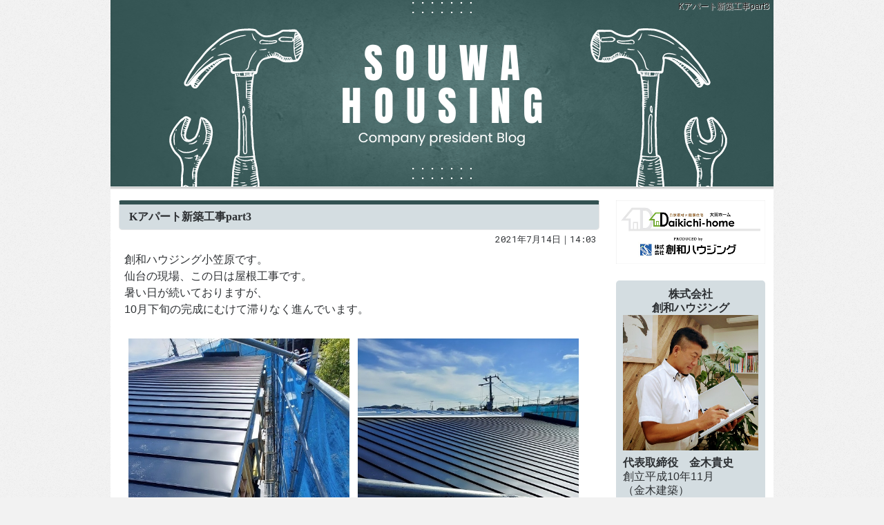

--- FILE ---
content_type: text/html
request_url: https://www.h-daikichi.com/diaryblog/2021/07/kpart3.html
body_size: 18123
content:
<!DOCTYPE html><html lang="ja" id="n"><head><meta charset="UTF-8">
<title>Kアパート新築工事part3｜創和ハウジング ブログ　神奈川県横須賀市・宮城県仙台市の注文住宅・新築戸建て・リフォームを手がける工務店</title>
<meta name="description" content="Kアパート新築工事part3&laquo;創和ハウジング ブログ　神奈川県横須賀市・宮城県仙台市の注文住宅・新築戸建て・リフォームを手がける工務店">
<meta name="keywords" content="神奈川県横須賀市・宮城県仙台市,工務店,注文住宅,新築,リフォーム">
<meta name="format-detection" content="telephone=no">
<meta name="viewport" content="width=device-width,initial-scale=1">
<link rel="stylesheet" href="https://www.h-daikichi.com/diaryblog/style.css">
<link rel="stylesheet" href="https://www.h-daikichi.com/diaryblog/print.css" media="print">
<link rel="prev" href="https://www.h-daikichi.com/diaryblog/2021/06/kpart2.html" title="Kアパート新築工事part2">
<link rel="next" href="https://www.h-daikichi.com/diaryblog/2021/07/post-14.html" title="構造見学会御礼">
<link rel="alternate" type="application/atom+xml" title="Recent Entries" href="https://www.h-daikichi.com/diaryblog/atom.xml">
<meta property="og:type" content="article">
<meta property="og:title" content="Kアパート新築工事part3｜創和ハウジング ブログ　神奈川県横須賀市・宮城県仙台市の注文住宅・新築戸建て・リフォームを手がける工務店">
<meta property="og:description" content="Kアパート新築工事part3&laquo;創和ハウジング ブログ　神奈川県横須賀市・宮城県仙台市の注文住宅・新築戸建て・リフォームを手がける工務店">
<meta property="og:url" content="https://www.h-daikichi.com/diaryblog/2021/07/kpart3.html">
<meta property="og:image" content="/cgi/mt/https://www.h-daikichi.com/diaryblog/images/main.png">
<meta property="og:locale" content="ja_JP">
<meta property="og:site_name" content="創和ハウジング ブログ　神奈川県横須賀市・宮城県仙台市の注文住宅・新築戸建て・リフォームを手がける工務店">
<meta name="twitter:card" content="summary">
<script src="https://www.h-daikichi.com/diaryblog/js/jquery.js"></script>
<script src="https://www.h-daikichi.com/diaryblog/js/shared.js"></script>
</head>
<body id="e-kpart3" class="p-entry">
<!-- Google Tag Manager (noscript) -->
<noscript>
<iframe src="https://www.googletagmanager.com/ns.html?id=GTM-TGCN9R8W"
height="0" width="0" style="display:none;visibility:hidden"></iframe>
</noscript>
<!-- End Google Tag Manager (noscript) -->
<div id="top" class="wrap ii">
<header id="header">
<h1>Kアパート新築工事part3</h1>
<h2><a href="https://www.h-daikichi.com/diaryblog/" rel="home">創和ハウジング ブログ　神奈川県横須賀市・宮城県仙台市の注文住宅・新築戸建て・リフォームを手がける工務店</a></h2>
<p><img src="https://www.h-daikichi.com/diaryblog/images/main.png" alt="創和ハウジング ブログ　神奈川県横須賀市・宮城県仙台市の注文住宅・新築戸建て・リフォームを手がける工務店"></p>
</header>
<div id="main">
<article id="entry-186">
<header>
<h3>Kアパート新築工事part3</h3>
<time datetime="2021-07-14T14:03:11+09:00">2021年7月14日｜14:03</time>
</header>
<div class="content">
<p>創和ハウジング小笠原です。<br />
仙台の現場、この日は屋根工事です。<br />
暑い日が続いておりますが、<br />
10月下旬の完成にむけて滞りなく進んでいます。</p>

<p><img alt="kasuga.jpg" src="https://www.h-daikichi.com/kasuga.jpg" width="320" height="300"  /><img alt="春日２.jpg" src="https://www.h-daikichi.com/31cc223718e3146e02ece8fbf81240a028ee754c.jpg" width="320" height="300"  /></p>
</div>
<footer>
<ul>
<li><a href="https://www.h-daikichi.com/diaryblog/2021/07/kpart3.html" class="icon-link"><span>entry186</span>パーマリンク</a></li>
</ul>
<ul class="sns"><li class="tw">
<a href="https://twitter.com/share?url=https://www.h-daikichi.com/diaryblog/2021/07/kpart3.html&amp;text=K%E3%82%A2%E3%83%91%E3%83%BC%E3%83%88%E6%96%B0%E7%AF%89%E5%B7%A5%E4%BA%8Bpart3" target="newwin:650:450" class="open_popup twitter bg-x"><span>entry186</span>ポスト</a>
</li><li class="fb">
<iframe src="https://www.facebook.com/plugins/like.php?href=https%3A%2F%2Fwww.h-daikichi.com%2Fdiaryblog%2F2021%2F07%2Fkpart3.html&amp;send=false&amp;layout=button&amp;width=110&amp;show_faces=true&amp;action=like&amp;colorscheme=light&amp;height=21" title="facebook"></iframe>
</li></ul>
</footer>
</article>
<nav id="topicpath"><ol>
<li><a href="https://www.h-daikichi.com/diaryblog/" rel="home"><span>Home</span></a></li><li><span>Kアパート新築工事part3</span></li>
</ol></nav>
<p class="pagetop"><a href="#top">PageTop</a></p>

<nav class="navbtn"><ul id="navbtn">
<li><a rel="prev" href="https://www.h-daikichi.com/diaryblog/2021/06/kpart2.html"><span>「Kアパート新築工事part2」</span>前の記事</a></li><li><a href="https://www.h-daikichi.com/diaryblog/archives.html">記事一覧</a></li><li><a rel="next" href="https://www.h-daikichi.com/diaryblog/2021/07/post-14.html"><span>「構造見学会御礼」</span>次の記事</a></li>
</ul></nav>
</div>
<aside id="side">
<ul class="links">
<li><a href="/" target="_blank" rel="nofollow"><img src="https://www.h-daikichi.com/diaryblog/images/bnr_hp.png" alt="リンク"></a></li>
</ul>
<div id="profile">
<p class="center">
<span class="author"><b>株式会社<br>創和ハウジング</b></span>
<img src="https://www.h-daikichi.com/diaryblog/images/photo.jpg" alt="大吉ホーム">
</p>
<p><b>代表取締役　金木貴史<br></b>
創立平成10年11月<br>
（金木建築）<br>
主に神奈川県をメインにリフォーム住宅建築を行うが、東日本大震災でボランティア活動に参加したのが縁で地元業者と共に仙台の復興にあたり、2013年8月に仙台支店を構える。<br>
プライベートでは、一男一女のお父さん</p>
</div>
<div id="calendar"><dl>
<dt><span><a href="https://www.h-daikichi.com/diaryblog/2021/06/">&laquo;&#160;</a>2021年7月<a href="https://www.h-daikichi.com/diaryblog/2021/08/">&#160;&raquo;</a></span></dt>
<dd>
<ol><li>日</li><li>月</li><li>火</li><li>水</li><li>木</li><li>金</li><li>土</li></ol><ol><li>&nbsp;</li><li>&nbsp;</li><li>&nbsp;</li><li>&nbsp;</li><li><span>1</span></li><li><span>2</span></li><li><span>3</span></li></ol><ol><li><span>4</span></li><li><span>5</span></li><li><span>6</span></li><li><span>7</span></li><li><span>8</span></li><li><span>9</span></li><li><span>10</span></li></ol><ol><li><span>11</span></li><li><span>12</span></li><li><span>13</span></li><li><a href="https://www.h-daikichi.com/diaryblog/2021/07/14/">14</a></li><li><span>15</span></li><li><span>16</span></li><li><span>17</span></li></ol><ol><li><span>18</span></li><li><span>19</span></li><li><span>20</span></li><li><a href="https://www.h-daikichi.com/diaryblog/2021/07/21/">21</a></li><li><span>22</span></li><li><span>23</span></li><li><span>24</span></li></ol><ol><li><span>25</span></li><li><span>26</span></li><li><span>27</span></li><li><span>28</span></li><li><span>29</span></li><li><span>30</span></li><li><span>31</span></li></ol>
</dd>
</dl></div>
<nav class="archive-category">
<dl><dt class="title">カテゴリ</dt>
<dd>
<ul class="list">
<li><a href="https://www.h-daikichi.com/diaryblog/cat130/">現場進行中 (102)</a></li><li><a href="https://www.h-daikichi.com/diaryblog/cat52/">SIMPLE NOTEお家づくりコラム (246)</a></li><li><a href="https://www.h-daikichi.com/diaryblog/cat51/">ブログ (12)</a></li><li><a href="https://www.h-daikichi.com/diaryblog/cat46/">お知らせ一覧 (6)</a></li><li><a href="https://www.h-daikichi.com/diaryblog/cat45/">大工社長に聞く！Q＆A (2)</a></li><li><a href="https://www.h-daikichi.com/diaryblog/ibento/">見て納得のイベント案内！ (17)</a></li>
</ul>
</dd></dl>
</nav>
<nav class="archive-monthly">
<dl><dt class="title"><a href="https://www.h-daikichi.com/diaryblog/archives.html">アーカイブ</a></dt><dd>
<ul class="list">
<li><a href="https://www.h-daikichi.com/diaryblog/2025/12/">2025年12月 (12)</a></li>
<li><a href="https://www.h-daikichi.com/diaryblog/2025/11/">2025年11月 (21)</a></li>
<li><a href="https://www.h-daikichi.com/diaryblog/2025/10/">2025年10月 (14)</a></li>
<li><a href="https://www.h-daikichi.com/diaryblog/2025/09/">2025年9月 (17)</a></li>
<li><a href="https://www.h-daikichi.com/diaryblog/2025/08/">2025年8月 (11)</a></li>
<li><a href="https://www.h-daikichi.com/diaryblog/2025/07/">2025年7月 (15)</a></li>
<li><a href="https://www.h-daikichi.com/diaryblog/2025/06/">2025年6月 (9)</a></li>
<li><a href="https://www.h-daikichi.com/diaryblog/2025/05/">2025年5月 (7)</a></li>
<li><a href="https://www.h-daikichi.com/diaryblog/2025/04/">2025年4月 (10)</a></li>
<li><a href="https://www.h-daikichi.com/diaryblog/2025/03/">2025年3月 (11)</a></li>
<li><a href="https://www.h-daikichi.com/diaryblog/2025/02/">2025年2月 (12)</a></li>
<li><a href="https://www.h-daikichi.com/diaryblog/2025/01/">2025年1月 (10)</a></li>
<li><dl class="box"><dt>2024&#24180; (80)</dt>
<dd><ul>
<li><a href="https://www.h-daikichi.com/diaryblog/2024/12/">2024年12月 (9)</a></li>
<li><a href="https://www.h-daikichi.com/diaryblog/2024/11/">2024年11月 (10)</a></li>
<li><a href="https://www.h-daikichi.com/diaryblog/2024/10/">2024年10月 (5)</a></li>
<li><a href="https://www.h-daikichi.com/diaryblog/2024/09/">2024年9月 (8)</a></li>
<li><a href="https://www.h-daikichi.com/diaryblog/2024/08/">2024年8月 (3)</a></li>
<li><a href="https://www.h-daikichi.com/diaryblog/2024/07/">2024年7月 (6)</a></li>
<li><a href="https://www.h-daikichi.com/diaryblog/2024/06/">2024年6月 (6)</a></li>
<li><a href="https://www.h-daikichi.com/diaryblog/2024/05/">2024年5月 (8)</a></li>
<li><a href="https://www.h-daikichi.com/diaryblog/2024/04/">2024年4月 (5)</a></li>
<li><a href="https://www.h-daikichi.com/diaryblog/2024/03/">2024年3月 (7)</a></li>
<li><a href="https://www.h-daikichi.com/diaryblog/2024/02/">2024年2月 (7)</a></li>
<li><a href="https://www.h-daikichi.com/diaryblog/2024/01/">2024年1月 (6)</a></li>
</ul></dd>
</dl></li>
<li><dl class="box"><dt>2023&#24180; (100)</dt>
<dd><ul>
<li><a href="https://www.h-daikichi.com/diaryblog/2023/12/">2023年12月 (10)</a></li>
<li><a href="https://www.h-daikichi.com/diaryblog/2023/11/">2023年11月 (12)</a></li>
<li><a href="https://www.h-daikichi.com/diaryblog/2023/10/">2023年10月 (9)</a></li>
<li><a href="https://www.h-daikichi.com/diaryblog/2023/09/">2023年9月 (8)</a></li>
<li><a href="https://www.h-daikichi.com/diaryblog/2023/08/">2023年8月 (8)</a></li>
<li><a href="https://www.h-daikichi.com/diaryblog/2023/07/">2023年7月 (8)</a></li>
<li><a href="https://www.h-daikichi.com/diaryblog/2023/06/">2023年6月 (5)</a></li>
<li><a href="https://www.h-daikichi.com/diaryblog/2023/05/">2023年5月 (9)</a></li>
<li><a href="https://www.h-daikichi.com/diaryblog/2023/04/">2023年4月 (7)</a></li>
<li><a href="https://www.h-daikichi.com/diaryblog/2023/03/">2023年3月 (7)</a></li>
<li><a href="https://www.h-daikichi.com/diaryblog/2023/02/">2023年2月 (6)</a></li>
<li><a href="https://www.h-daikichi.com/diaryblog/2023/01/">2023年1月 (11)</a></li>
</ul></dd>
</dl></li>
<li><dl class="box"><dt>2022&#24180; (63)</dt>
<dd><ul>
<li><a href="https://www.h-daikichi.com/diaryblog/2022/12/">2022年12月 (14)</a></li>
<li><a href="https://www.h-daikichi.com/diaryblog/2022/11/">2022年11月 (14)</a></li>
<li><a href="https://www.h-daikichi.com/diaryblog/2022/10/">2022年10月 (6)</a></li>
<li><a href="https://www.h-daikichi.com/diaryblog/2022/09/">2022年9月 (5)</a></li>
<li><a href="https://www.h-daikichi.com/diaryblog/2022/08/">2022年8月 (3)</a></li>
<li><a href="https://www.h-daikichi.com/diaryblog/2022/06/">2022年6月 (3)</a></li>
<li><a href="https://www.h-daikichi.com/diaryblog/2022/05/">2022年5月 (4)</a></li>
<li><a href="https://www.h-daikichi.com/diaryblog/2022/04/">2022年4月 (3)</a></li>
<li><a href="https://www.h-daikichi.com/diaryblog/2022/03/">2022年3月 (5)</a></li>
<li><a href="https://www.h-daikichi.com/diaryblog/2022/02/">2022年2月 (3)</a></li>
<li><a href="https://www.h-daikichi.com/diaryblog/2022/01/">2022年1月 (3)</a></li>
</ul></dd>
</dl></li>
<li><dl class="box"><dt>2021&#24180; (30)</dt>
<dd><ul>
<li><a href="https://www.h-daikichi.com/diaryblog/2021/12/">2021年12月 (1)</a></li>
<li><a href="https://www.h-daikichi.com/diaryblog/2021/11/">2021年11月 (3)</a></li>
<li><a href="https://www.h-daikichi.com/diaryblog/2021/10/">2021年10月 (3)</a></li>
<li><a href="https://www.h-daikichi.com/diaryblog/2021/09/">2021年9月 (3)</a></li>
<li><a href="https://www.h-daikichi.com/diaryblog/2021/08/">2021年8月 (1)</a></li>
<li><a href="https://www.h-daikichi.com/diaryblog/2021/07/">2021年7月 (3)</a></li>
<li><a href="https://www.h-daikichi.com/diaryblog/2021/06/">2021年6月 (4)</a></li>
<li><a href="https://www.h-daikichi.com/diaryblog/2021/05/">2021年5月 (3)</a></li>
<li><a href="https://www.h-daikichi.com/diaryblog/2021/04/">2021年4月 (2)</a></li>
<li><a href="https://www.h-daikichi.com/diaryblog/2021/03/">2021年3月 (3)</a></li>
<li><a href="https://www.h-daikichi.com/diaryblog/2021/02/">2021年2月 (2)</a></li>
<li><a href="https://www.h-daikichi.com/diaryblog/2021/01/">2021年1月 (2)</a></li>
</ul></dd>
</dl></li>
<li><dl class="box"><dt>2020&#24180; (11)</dt>
<dd><ul>
<li><a href="https://www.h-daikichi.com/diaryblog/2020/12/">2020年12月 (2)</a></li>
<li><a href="https://www.h-daikichi.com/diaryblog/2020/11/">2020年11月 (1)</a></li>
<li><a href="https://www.h-daikichi.com/diaryblog/2020/10/">2020年10月 (4)</a></li>
<li><a href="https://www.h-daikichi.com/diaryblog/2020/09/">2020年9月 (1)</a></li>
<li><a href="https://www.h-daikichi.com/diaryblog/2020/07/">2020年7月 (1)</a></li>
<li><a href="https://www.h-daikichi.com/diaryblog/2020/05/">2020年5月 (1)</a></li>
<li><a href="https://www.h-daikichi.com/diaryblog/2020/04/">2020年4月 (1)</a></li>
</ul></dd>
</dl></li>
</ul>
</dd></dl>
</nav>

<nav class="recent-entries">
<dl><dt class="title">最近の記事</dt>
<dd><ul class="list">
<li><a href="https://www.h-daikichi.com/diaryblog/2025/12/vol246.html">vol.246 豊かさの定義</a></li><li><a href="https://www.h-daikichi.com/diaryblog/2025/12/post-128.html">【横須賀本社】横浜市 事務所兼自宅新築／断熱工事</a></li><li><a href="https://www.h-daikichi.com/diaryblog/2025/12/vol245.html">vol.245 子供部屋の価値観</a></li><li><a href="https://www.h-daikichi.com/diaryblog/2025/12/vol244.html">vol.244 これからの土地選び</a></li><li><a href="https://www.h-daikichi.com/diaryblog/2025/12/post-127.html">【横須賀本社】横浜市 店舗新築／馬油缶モニュメント</a></li><li><a href="https://www.h-daikichi.com/diaryblog/2025/12/vol243.html">vol.243 白を基調色にする理由</a></li><li><a href="https://www.h-daikichi.com/diaryblog/2025/12/vol242.html">vol.242 コストがかからないアイデアの重要性</a></li><li><a href="https://www.h-daikichi.com/diaryblog/2025/12/post-126.html">【横須賀本社】横浜市 店舗新築／開店準備</a></li><li><a href="https://www.h-daikichi.com/diaryblog/2025/12/vol241.html">vol.241 コストという代償</a></li><li><a href="https://www.h-daikichi.com/diaryblog/2025/12/vol240.html">vol.240 イメージと現実のギャップ</a></li>
</ul></dd></dl>
</nav>


<div id="share">
<ul class="sns">
<li><a href="https://twitter.com/share?url=https://www.h-daikichi.com/diaryblog/&amp;text=%E5%89%B5%E5%92%8C%E3%83%8F%E3%82%A6%E3%82%B8%E3%83%B3%E3%82%B0%20%E3%83%96%E3%83%AD%E3%82%B0%E3%80%80%E7%A5%9E%E5%A5%88%E5%B7%9D%E7%9C%8C%E6%A8%AA%E9%A0%88%E8%B3%80%E5%B8%82%E3%83%BB%E5%AE%AE%E5%9F%8E%E7%9C%8C%E4%BB%99%E5%8F%B0%E5%B8%82%E3%81%AE%E6%B3%A8%E6%96%87%E4%BD%8F%E5%AE%85%E3%83%BB%E6%96%B0%E7%AF%89%E6%88%B8%E5%BB%BA%E3%81%A6%E3%83%BB%E3%83%AA%E3%83%95%E3%82%A9%E3%83%BC%E3%83%A0%E3%82%92%E6%89%8B%E3%81%8C%E3%81%91%E3%82%8B%E5%B7%A5%E5%8B%99%E5%BA%97" target="newwin:650:450" class="open_popup bg-x"><span class="icon-x">Post</span></a></li>
<li><a href="https://www.facebook.com/share.php?u=https://www.h-daikichi.com/diaryblog/" target="newwin:650:450" class="open_popup"><span class="icon-facebook">Share</span></a></li>
</ul>
</div>
<div class="rss">
<p><a href="https://www.h-daikichi.com/diaryblog/atom.xml" class="icon-rss">このブログを購読</a></p>
</div>
<ul class="links">


<li><a href="https://instagram.com/souwa_housing?igshid=1kjwk4q8ax0t6"  target="new" rel="nofollow"><img src="/images/bnr_insta.png" alt="Instagram"></a></li>
</ul></aside>
</div>
<footer id="footer">
<div id="info" class="wrap">
<p id="copyright"><small>&copy; 2020-2026 株式会社創和ハウジング</small></p>
<h3>暮らしに役立つ情報なら、<a href="https://www.h-daikichi.com/diaryblog/" rel="home">創和ハウジング ブログ　神奈川県横須賀市・宮城県仙台市の注文住宅・新築戸建て・リフォームを手がける工務店</a>をご覧下さい。</h3>
</div>
</footer>
<nav id="pnav" class="navbtn on"><ul><li><a href="https://www.h-daikichi.com/diaryblog/" rel="home">ブログトップ</a></li><li id="pnb"><a href="https://www.h-daikichi.com/diaryblog/archives.html">記事一覧</a></li><li id="up"><a href="#top">ページ上へ</a></li></ul></nav>
<!-- Google Tag Manager -->
<script>
(function(w,d,s,l,i){w[l]=w[l]||[];w[l].push({'gtm.start':
new Date().getTime(),event:'gtm.js'});var f=d.getElementsByTagName(s)[0],
j=d.createElement(s),dl=l!='dataLayer'?'&l='+l:'';j.async=true;j.src=
'https://www.googletagmanager.com/gtm.js?id=GTM-TGCN9R8W'+dl;f.parentNode.insertBefore(j,f);
})(window,document,'script','dataLayer','GTM-TGCN9R8W');
</script>
<!-- End Google Tag Manager -->

</body>
</html>

--- FILE ---
content_type: text/css
request_url: https://www.h-daikichi.com/diaryblog/style.css
body_size: 4753
content:
@charset "utf-8";
@import url(../css/blog/shared.css);
.more a span,footer ul a>span,.i-category,#topicpath a[rel="home"],.navbtn a>span,.omit,#pnav a>span,.ii h2 a{background:url("images/bg.png");}
body {
    font-family: "游ゴシック","ヒラギノ角ゴ ProN",sans-serif;
}

#pnav{background:url("images/shadow.png") repeat-x;}
body{background:#f2f2f2 url("images/body.png");}
mark,.mark,th,input[type="text"]:focus,select:focus,textarea:focus,#side [class|="list"] li a:hover,.list-archive li a:hover,#main .navbtn a:hover,.trackbacks dl{background:#f2f2f2;}
a,dl.box>dt::after{color:#333;}body,h2 a,h3 a,#side .title,#side dt a,#side #calendar dt,article footer a,.navbtn a{color:#2D3033;}#footer,#footer a,#pnav a{color:#fff;}
h1{color:#000;text-shadow:0 0 1px #fff,1px 1px 1px #fff;}
#header::after{background:url("images/line.png");}
#header #calendar:hover dl{background:#fff url("images/line.png") repeat-x;}
#main .navbtn li::after,.comments form legend{border-bottom:3px solid #f2f2f2;}
#side nav,#side>div{background:#D4DDE1;border-bottom:3px solid #fafafa;}#side>#share,#side>.rss{border:0;}
#footer,#info,#pnav a{background:#335252;}
h3::before,h4::before,h5::before,.title::before,#side select,.trackbacks dt{border-color:#335252;}
.more a span::before,.pagetop a,.reply a,#calendar li a,button,input[type="button"],input[type="reset"],input[type="submit"],.btn-calendar .i-calendar{background:#AA4B41;color:#fff;border:0;}
#calendar li.today::before{border-bottom:3px double #AA4B41;}
[class|="list"] li a::before,[class|="list"] li span::before{border-left-color:#AA4B41;color:#AA4B41;}
#calendar dt a,.recent-comments .name::before,.recent-comments .name::after,#topicpath a[rel="home"]::before,a.link::before,a.newly::after,[class^="icon-"]::before,[class*=" icon-"]::before{color:#AA4B41;}
.icon-twitter::before,.icon-facebook::before{color:#fff;}.icon-rss::before{color:#AA4B41;}
a[href$="#trackback"]{border-top-color:#D4DDE1;border-bottom-color:#D4DDE1;}
a[href$="#trackback"]::before{border-left-color:#D4DDE1;}
a[href$="#trackback"]::after{border-right-color:#D4DDE1;}
a[href$="#comments"]{background:#D4DDE1;border:2px solid #D4DDE1;}
a[href$="#comments"]::before,a[href$="#comments"]::after{border-top-color:#D4DDE1;}
.comments h4::before{border-color:#D4DDE1;}
.comments h4::after{border-bottom-color:#D4DDE1;border-left-color:#D4DDE1;}

@media (min-width:30em){
#header::after{height:5px;background:url("images/shadow_last.png");}
#header #calendar{background:url("images/shadow_first.png") repeat-x;padding-top:4px;}
#calendar dl,#calendar:hover dl,#header #calendar:hover dl{background:url("images/calendar.png") 0 center repeat;}
}
@media (min-width:48em){#pnav{background:none;}}

.bg-blue{background:#CADFE8;}
.bg-gray{background:#f2f2f2;}

/*下記山下設定*/

.heading-001 {
    padding: .5em .7em;
    border-left: 5px solid #2547d0;
    color: #333333;
}

.heading-021 {
    position: relative;
    padding: .5em .7em .4em;
    border-bottom: 3px solid #2589d0;
    color: #333333;
}

.heading-021::before,
.heading-021::after {
    position: absolute;
    left: 30px;
    bottom: -15px;
    width: 30px;
    height: 15px;
    clip-path: polygon(0 0, 100% 0, 50% 100%);
    content: '';
}

.heading-021::before {
    background-color: #2589d0;
}

.heading-021::after {
    bottom: -11px;
    background-color: #fff;
}

.yellow{
    padding: .5em .7em;
    border-left: 5px solid #D9B44A;
　　clear: both;
    font-weight: bold;
    font-size: 1.2em;
    line-height: 1.25;
    position: relative;
    margin-bottom: 16px;
    padding: .8em 16px .65em 16px;
    border-bottom: 1px solid #e7e7e7;
}
/*main*/
h3,.h3,h4,.h4,h5,.h5,h6,.h6,{
    clear: both;
    font-weight: bold;
    font-size: 1.2em;
    line-height: 1.25;
    position: relative;
    margin-bottom: 16px;
    padding: .8em 16px .65em 16px;
    border-bottom: 1px solid #e7e7e7;
}
h3{
    font-family:'GEORGIA', "游明朝体","Yu Mincho",YuMincho,serif;
}

h3,.h3 {
    background: #D4DDE1;
    border-top: 2px solid #335252;
}

h3.nt {
    position: absolute;
    left: 0;
    top: -1em;
    min-height: 0;
}

h3.nt::before,h3.nt::after,#footer h3::before,#footer h3::after {
    content: none;
}

h4,.h4,{
    background: url("../../../images/design/h4.png") 0 center no-repeat;
    border-color: #2D3033;
    padding-left: 38px;
}

h5,.h5 {
    padding: .65em 6px .4em 18px;
}

h5::after,.h5::after {
    content: "";
    position: absolute;
    left: 6px;
    top: 20%;
    height: 60%;
    border-left: 4px solid #335252;
}

h6,.h6 {
    border-bottom-width: 3px;
    border-style: double;
    padding: 6px;
}

mark,.mark {
    background: #E7472E;
    background: linear-gradient(rgba(255,227,118,0) 50%,#E7472E 50%,#E7472E 100%);
}



--- FILE ---
content_type: text/css
request_url: https://www.h-daikichi.com/css/blog/shared.css
body_size: 46140
content:
@charset "utf-8";/*220906*/
html,body,a,p,h1,h2,h3,h4,h5,h6,ol,ul,li,dl,dt,dd,div,img,span,strong,em,small,b,i,ruby,rt,rp,sub,sup,address,abbr,pre,blockquote,q,ins,del,cite,dfn,code,kbd,samp,var,iframe,table,caption,colgroup,col,tbody,thead,tfoot,tr,td,th,form,fieldset,legend,label,input,button,select,optgroup,option,textarea,article,aside,figcaption,figure,footer,header,main,mark,nav,section,time{background-color:transparent;border:0;font-family:inherit;font-size:100.01%;font-style:normal;margin:0;outline:0;padding:0;vertical-align:baseline;box-sizing:border-box;}article,aside,figcaption,figure,footer,header,main,nav,section{display:block;}html{font-family:sans-serif;height:100%;overflow:hidden;-webkit-text-size-adjust:100%;-ms-text-size-adjust:100%;-webkit-tap-highlight-color:transparent;}body{font-size:62.5%;line-height:1;text-align:center;width:100%;position:relative;overflow:hidden;overflow-wrap:break-word;word-wrap:break-word;}ol,ul{list-style:none;}table{border-collapse:collapse;border-spacing:0;}a img,ins,abbr[title]{text-decoration:none;}abbr[title],dfn[title]{border-bottom:1px dotted;cursor:help;}button,input,label,select{cursor:pointer;overflow:visible;width:auto;}button,input,select,textarea,iframe,optgroup,svg{border-radius:0;color:inherit;line-height:1;text-transform:none;vertical-align:middle;}label{display:inline-block;}textarea{overflow:auto;resize:vertical;}pre{white-space:pre-wrap;}ul ul,ul dl,dl ul,table p,table ul,table dl,table table{font-size:1em;}a:hover,a:active{outline:0;}
strong,b,.b,optgroup{font-weight:600;}dfn,em,i,.i{font-style:italic;letter-spacing:.1em;}.u{text-decoration:underline;}del,.s{text-decoration:line-through;}.big{font-size:1.2em;}small,sup,sub{font-size:.88em;}.center{text-align:center;display:block;margin:0 auto;}blockquote,q{quotes:none;}blockquote::before,blockquote::after,q::before,q::after{content:'';content:none;}.tt,pre,code,kbd,samp,var{font-family:'Courier New',Courier,monospace;}h1,h2,h3,h4,h5,h6,.clear{clear:both;}th,td,textarea{text-align:left;vertical-align:top;}img,a img{max-width:100%;height:auto;vertical-align:middle;}abbr,.uppercase{text-transform:uppercase;letter-spacing:.1em;}sup,sub{line-height:0;position:relative;}sup{top:-.5em;}sub{bottom:-.25em;}rt,rp{font-size:50%;}[class^="mark"]{padding:0 .25em;}
:root,html{cursor:default;overflow-y:scroll;}body,img{-webkit-backface-visibility:hidden;backface-visibility:hidden;}img{-ms-interpolation-mode:bicubic;}:root,::after,::before{box-sizing:border-box;}::after,::before{text-decoration:inherit;vertical-align:inherit;border:0;}button,[type="button"],[type="reset"],[type="submit"],[class*="check_"] input,select{-webkit-appearance:none;-moz-appearance:none;appearance:none;}button::-moz-focus-inner,input::-moz-focus-inner{border:0;padding:0;}p,li,dt,dd,th,td,pre{line-break:strict;}select::-ms-value{color:currentcolor;}#n:root{-ms-overflow-style:-ms-autohiding-scrollbar;}::-webkit-input-placeholder{color:inherit;opacity:.54;}a{-webkit-text-decoration-skip:objects;}a,button,input,label,select,textarea{-ms-touch-action:manipulation;touch-action:manipulation;}svg:not(:root){overflow:hidden;}.fub_free::-webkit-file-upload-button{-webkit-appearance:button;font:inherit;}
/*custom*/
th,td,button,input,select,textarea{background:#fff;border:1px solid #ccc;border-radius:0;-webkit-transition:.2s;transition:.2s;}textarea{line-height:1.25;padding:.5em;width:100%;border-radius:3px;}
[type="text"],select{line-height:1.5em;min-height:2em;padding:.25em .5em;max-width:100%;border-radius:3px;}
[type="checkbox"],[type="radio"]{border:0;height:1em;margin:0 .5em .2em .5em;width:1em;}
button,[type="button"],[type="reset"],[type="submit"]{padding:.625em 1.618em;border-radius:3px;}
table,iframe{width:100%;}th,td{padding:8px;}th{font-weight:normal;vertical-align:middle;}hr{border-top:1px solid #ccc;margin:1em 0;overflow:visible;}[class^="mark"]{padding:0 3px;}
/*layout*/
body::before{z-index:1;content:"";display:block;position:absolute;left:0;top:0;width:100%;}
body,#header,#footer{clear:both;position:relative;}
.wrap{margin:0 auto;overflow:auto;position:relative;text-align:left;max-width:960px;z-index:1;font-size:1.6em;line-height:1.5;}
body,#top{background:#fff;}#top{z-index:2;padding-bottom:30px;}#header{margin:0 0 20px 0;line-height:1;}
#header::after{content:"";display:block;width:100%;height:2px;line-height:0;position:absolute;left:0;top:100%;}
#main,#side{margin:0 2%;}#main{padding:16px 0;overflow:hidden;}#side{overflow:hidden;line-height:1.25;}
/*set*/
#header a,#footer a,h3 a,.pagetop a,.reply a,#pnav a,#calendar a,.navbtn a,[class^="icon-"],[class*=" icon-"],.sns a,article>h5+a{text-decoration:none;}
.more a span,footer ul a>span,.i-category,#topicpath a[rel="home"],.navbtn a>span,.omit,#pnav a>span,.ii h2 a{display:block;overflow:hidden;width:100%;text-indent:120%;white-space:nowrap;overflow-wrap:normal;word-wrap:normal;padding:0;margin:0;border:0;text-shadow:none;box-shadow:none;}
a[href^="tel:"]{cursor:default;letter-spacing:.04em;font-family:Verdana,Geneva,Helvetica,Arial,sans-serif;outline:0;}
#calendar,time,dl.box>dt::after{font-family:'Roboto Mono',monospace;}
#share a,.pagetop a{font-family:Verdana,Geneva,sans-serif;}
article,section,.article,.section,.content{clear:both;overflow:hidden;}p,article,.article,section,.section,table,dl,ul,ol{margin-bottom:1.5em;}ul ul{margin-bottom:.5em;}
img{margin:.5em;font-family:monospace;text-align:center;font-size:12px;line-height:1;position:relative;}
#header p,#header img,#side img,.more,#topicpath ol{margin:0 auto;}
img::before,img::after{color:red;border:1px dashed #000;padding:5px;display:inline-block;vertical-align:top;}img::before{border-right:0;}img::after{content:"\d7";}
/*font*/
@font-face{font-family:'fontello';src:url('font/fontello.eot');src:url('font/fontello.woff') format('woff'),url('font/fontello.ttf') format('truetype'),url('font/fontello.svg') format('svg');font-weight:normal;font-style:normal;}
@font-face{font-family:"icomoon";src:url("font/icomoon.woff") format("woff"),url("font/icomoon.ttf") format("truetype"),url("font/icomoon.svg") format("svg");font-weight:normal;font-style:normal;font-display:block;}
[class^="icon-"]::before,[class*=" icon-"]::before,.navbtn a::before,.pagetop a::after,a.link::before,a.newly::after,#topicpath a[rel="home"]::before,#topicpath li::before,[class|="list"] li a::before,[class|="list"] li>span::before,a.twitter::before,a.facebook::before{font-family:"fontello";font-style:normal;font-weight:normal;speak:none;display:inline-block;text-decoration:none;text-align:center;font-variant:normal;text-transform:none;line-height:1em;-webkit-font-smoothing:antialiased;-moz-osx-font-smoothing:grayscale;}
.icon-x::before,a.twitter.bg-x::before{font-family:'icomoon'!important;speak:never;line-height:1;content:"\e917";}
.icon-rss::before{content:'\e800';color:#f26522;}.icon-folder::before,.icon-tag::before{content:'\e802';}.icon-newly::before{content:'\e803';}.icon-arrow::before,a.link::before{content:'\e806';}.icon-facebook::before,a.facebook::before{content:'\e810';}.icon-link::before{content:'\e813';}.icon-twitter::before,a.twitter::before{content:'\e820';}.icon-up::before,#pnav a[href="#top"]::before{content:'\e823';}.icon-list::before,.navbtn a::before{content:'\f0ca';}.icon-prev::before,.navbtn a[rel="prev"]::before{content:'\e825';}.icon-next::before,.navbtn a[rel="next"]::before{content:'\e826';}.icon-path::before{content:'\f105';}.icon-calendar::before{content:'\f133';}
.pagetop a::after{content:'\e823';margin-left:.2em;}a.newly::after{content:'\e803';}#topicpath a[rel="home"]::before,#pnav a[rel="home"]::before{content:'\f2d0';}
[class^="icon-"],[class*=" icon-"],a.link{padding-left:1.25em;display:inline-block;}[class^="icon-"]::before,[class*=" icon-"]::before,a.link::before{text-indent:-1.25em;}
.navbtn a::before{font-size:2em;position:absolute;top:.25em;left:50%;margin-left:-.5em;}
/*set*/
.pagetop a,.reply a,.list-archive li a,article footer,.navbtn li,.comments,.trackbacks{border:1px solid #ccc;border-radius:3px;}
.more,.pagetop,.reply{clear:both;display:block;text-align:right;}
.more a,.pagetop a,.reply a{display:inline-block;margin:0 0 0 auto;padding:.25em .5em;overflow:hidden;}
.more a span{float:left;width:2em;vertical-align:text-bottom;position:relative;}
.more a span::before{content:"\2026";position:absolute;left:0;top:50%;width:1.5em;height:1em;line-height:1;text-align:center;margin-top:-.5em;border-radius:3px;text-indent:0;border:1px solid #ccc;}
.pagetop a{letter-spacing:1px;font-size:12px;line-height:1.25;padding:12px;border:0;}
dl.box{overflow:hidden;display:block;}dl.box>dt{cursor:pointer;position:relative;margin:0;padding:8px;border-bottom:1px solid #ccc;}
dl.box>dt::after{content:" [+]";}dl.box>dt.on::after{content:" [-]";}
[class|="list"] a,[class|="list"] li>span{display:inline-block;padding:0 0 0 1.5em;position:relative;}
[class|="list"] li a::before,[class|="list"] li>span::before{content:'\e806';text-indent:-1.25em;}
[class|="list"] li.btn{text-align:center;background:none;padding:.25em 0;margin:0;line-height:0;border:0;overflow:hidden;}
[class|="list"] li.btn a::before{content:none;border:0;}[class|="list"] li.btn img{margin:0 auto;}[class|="list"] li.btn>span{line-height:1.25;}
#side [class|="list"]{margin:0;}#side [class|="list"] li+li{border-top:1px solid #e7e7e7;}
#side [class|="list"] a,#side [class|="list"]>li>span{display:block;border:1px solid #fff;border-width:1px 0;padding:8px 8px 8px 1.5em;}
#side [class|="list"] li a::before,#side [class|="list"] li li>span::before,.list-archive li a::before{top:8px;}
#side [class|="list"] li li{border:0;border-top:1px dotted #e7e7e7;}
#side [class|="list"] li li a,#side [class|="list"] li li>span{padding:6px 8px 6px 1.5em;}
#side [class|="list"] li li a::before,#side [class|="list"] li li>span::before{border-width:4px;top:6px;}
#side [class|="list"] dl.box dt{border:0;}
.links li{margin-bottom:10px;}
.list-archive li{display:inline-block;}.list-archive li a{padding:8px 12px 8px 24px;margin:0 4px 8px 4px;}
.h3,.h4,.h5,.h6{display:block;font-weight:600;}
h3,h4,h5,.title,.h3,.h4,.h5,.h6{position:relative;line-height:1.25;margin-bottom:8px;padding:2px 5px 2px 13px;}
h3::before,h4::before,h5::before,h6::before,.title::before,.h3::before,.h4::before,.h5::before,.h6::before{content:"";position:absolute;left:0;top:0;height:100%;border-left:5px solid #333;}
#sitemap #main section>ul{margin:0;}
/*header*/
h1{font-weight:normal;font-size:.76em;font-size:3.125vw;line-height:1.25;position:absolute;right:0;top:0;padding:2px .5em;z-index:2;}
h2{position:absolute;left:0;top:0;width:100%;height:100%;z-index:2;overflow:hidden;}
h2 a{display:block;width:100%;height:100%;font-size:1em;font-size:5vw;line-height:1.25;padding:10% 2% 0 2%;text-shadow:0 0 2px #fff,1px 1px 1px #fff,-1px 1px 1px #fff,1px -1px 1px #fff,-1px -1px 1px #fff;}
.ii h2 a{padding:0;text-shadow:none;}
/*main*/
h3,.h3{border:1px solid #e7e7e7;border-width:0 1px 1px 1px;border-radius:0 0 5px 5px;padding:12px 14px 8px 14px;margin-bottom:4px;width:100%;}
h3::before,.h3::before{border-top:4px solid #333;width:100%;height:auto;}
h4,.h4{border-bottom:1px solid #e7e7e7;padding:6px 15px;}h4::before,.h4::before{left:5px;top:10%;height:80%;}
h6::before,.h6::before{opacity:.5;}
article{border-bottom:2px solid #efefef;border-radius:3px;}article header{overflow:hidden;}
article header time,article>h3+time,article>h5+a time,article>h5+time{font-size:.8em;text-align:right;display:block;padding-right:4px;}
article .content{overflow:hidden;padding:8px;}
article footer{font-size:.8em;line-height:1.25;overflow:hidden;text-align:right;padding:0 8px;}
article footer ul{display:inline-block;margin:0;padding:8px 0;vertical-align:middle;}article footer ul:first-child{float:left;}article footer ul li{display:inline-block;padding:0 4px;vertical-align:middle;}
footer ul .icon-link>span,footer ul .icon-tag>span{width:3px;display:inline-block;vertical-align:middle;}
a[href$="#comments"],a[href$="#trackback"]{display:inline-block;position:relative;text-decoration:none;text-align:center;}
a[href$="#comments"] span,a[href$="#trackback"] span{position:absolute;left:100%;top:0;width:4px;height:4px;}
a[href$="#comments"]{padding:2px 8px;border-radius:50%;}
a[href$="#comments"]::before,a[href$="#comments"]::after{content:"";position:absolute;left:50%;top:100%;border:4px solid transparent;border-right-style:dashed;border-color:rgba(255,0,0,0);width:0;height:0;margin-left:-2px;}
a[href$="#comments"]::before{border-width:6px;margin-left:-4px;}
a[href$="#trackback"]{border:2px solid transparent;padding:2px 6px;}
a[href$="#trackback"]::before,a[href$="#trackback"]::after{content:"";display:block;position:absolute;border:6px solid transparent;border-style:dashed solid;border-color:rgba(255,0,0,0);width:0;height:0;}
a[href$="#trackback"]::before{right:-8px;top:-7px;}a[href$="#trackback"]::after{left:-8px;bottom:-7px;}
.sns{line-height:0;overflow:hidden;}.sns li{overflow:hidden;}.sns li.fb{background:#1877F2;border-radius:3px;padding:0;}/*.sns li.fb:hover{background:#3b55a0;}*/
.sns li iframe[title="facebook"]{margin:0;height:auto;width:80px;min-width:5.4em;max-height:1.6em;overflow:hidden;}
.fbcomments,.fb_iframe_widget,.fb_iframe_widget[style],.fb_iframe_widget iframe[style],.fbcomments .sns li .sns li iframe[title="facebook"],.sns iframe[style],.sns .fb_iframe_widget span{width:100%!important;}
form#u_0_0 button#u_0_1._2tga._49ve{height:auto!important;min-height:20px!important;}
.comments{padding:8px;font-size:.96em;line-height:1.25;}.comments h4{padding:6px 15px 6px 30px;}
.comments h4::before,.comments h4::after{content:"";position:absolute;left:3px;top:2px;width:0;height:0;border:3px solid transparent;border-style:solid solid dashed dashed;border-color:rgba(255,0,0,0);}
.comments h4::before{border:10px solid #333;border-radius:10px;}.comments h4::after{border-bottom-color:#333;border-left-color:#333;left:20px;top:12px;}
.comments p{margin-bottom:1.2em;}.comments #comment-greeting{padding:.25em;}
.comments article{border-bottom:1px dashed #e7e7e7;padding:8px;margin-bottom:8px;}
.comments article header h5,.comments article header time,.comments article>h5,.comments article>h5+a,.comments article>h5+time{display:inline-block;float:right;}
.comments article header h5,.comments article>h5{float:left;border:0;}
.comments article>h5~div,.comment-content{clear:both;}
.comments form{border-width:0 1px 1px 1px;border-radius:0 5px 5px 0;overflow:hidden;position:relative;}.comments form legend{margin-bottom:8px;padding:.25em;}.comments form ul,.comments form p,.comments form input[type="submit"]{margin-bottom:10px;}.comments form input[type="text"]{width:100%;margin:0;}.comments form textarea{padding:8px;margin:4px 0 8px 0;width:100%;}.comments form li{margin:0 0 8px 0;}.comments form span.omit{position:absolute;width:0;height:0;top:0;left:100%;}
.trackbacks{margin-bottom:1.5em;}.trackbacks dl{margin:0;padding:8px;}.trackbacks dt{padding:0 8px;margin-bottom:8px;border-left:5px solid #333;}.trackbacks dd{font-size:.8em;line-height:1.25;}.trackbacks dd p,.trackbacks dd div{font-family:'Roboto Mono','Courier New',Courier,monospace;letter-spacing:1px;margin:0;}
/*btn*/
.navbtn{overflow:hidden;text-align:center;font-size:.88em;}.navbtn li{display:inline-block;line-height:0;margin:2px;}#main .navbtn li::after{content:"";display:block;border-radius:3px;}
.navbtn a,[class^="i-"]{display:inline-block;position:relative;overflow:hidden;text-align:center;line-height:1.25;}
.navbtn a{padding:3em 8px 8px 8px;}
[class^="i-"]{font-size:14px;}
.navbtn a>span,[class^="i-"]>span{position:absolute;left:100%;top:0;width:4px;height:4px;}
[class^="i-"]::before,[class^="i-"]::after{content:"";position:absolute;left:50%;border:8px solid transparent;background-color:rgba(255,0,0,0);width:0;height:0;text-indent:0;}
.i-calendar::before{top:8px;border-color:#333;border-width:5px 1px 1px 1px;width:20px;height:20px;margin-left:-10px;border-radius:2px 2px 0 0;}
.i-calendar::after{top:16px;border:2px dotted #333;border-width:2px 0;width:10px;height:6px;margin-left:-4px;}
a.twitter,a.facebook{text-decoration:none;cursor:pointer;outline:0;font-size:.86em;line-height:1.5;letter-spacing:.04em;color:#fff;position:relative;overflow:hidden;padding:.22em 8px .1em 6px;border-radius:3px;display:inline-block;vertical-align:top;}
a.twitter::before,a.facebook::before{vertical-align:middle;}a.facebook::before{margin-right:.2em;}
.bg-x,a.bg-x::before,.sns .icon-x::before{color:#fff;}
a.twitter>span,a.facebook>span{display:inline-block;width:3px;vertical-align:middle;}
/*side*/
#side nav,#side>div{margin:0 0 10px 0;clear:both;padding:10px;border-radius:5px;}#side>#share{border-radius:0;}
#side dl,#profile p,#recent-comments ul,#trackbacks ul{margin:0;}#profile p+p{margin-top:.5em;}
#side dd,.search form{font-size:.96em;}#side dd ul,#side select,#side #calendar dd{background:#fff;margin:0;}
#side select{width:100%;}.search input[type="text"]{padding:0 8px;width:74%;background:#fff;border:0;}.search input[type="submit"]{padding:0;width:24%;height:2em;line-height:2em;min-height:2em;margin:0 0 0 2%;border:0;}
.search button img{margin:0 auto;}.archive-category select{width:100%;}
#trackbacks li a{text-decoration:none;}#trackbacks li a span{display:block;font-size:.8em;text-align:right;padding:0;}
#share{font-size:.96em;}#share .sns{padding:0;margin:0;display:table;width:100%;}#share .sns li{display:table-cell;}#share .sns li+li{border-left:8px dotted #fff;}
#share a{display:block;font-size:12px;line-height:1.25;padding:8px 0;text-align:center;color:#fff;border-radius:3px;border:0;}
#share a[href*="twitter"],a.twitter{background:#1b95e0;}#share a[href*="twitter"]:hover,a.twitter:hover{background:#0c7abf;}
a.bg-x,a.bg-x:hover,#share a[href*="twitter"].bg-x{background:#000;}
#share a[href*="facebook"],a.facebook{background:#1877f2;}
#share a[href*="facebook"]:hover,a.facebook:hover{background:#135cbd;/*rgba(9,30,66)*/}
#share a span::before{margin-right:.25em;}
#side #share,#side #mt_m_important,#side .rss{background:none;text-align:center;overflow:hidden;padding:0;}
#mt_m_important{position:relative;}#mt_m_important p{margin:0 0 0 1%;width:49%;float:left;}#mt_m_important img{margin:0 auto;}
#mt_m_important div,#mt_m_important span,.gtHeader,.mtblog{display:block;overflow:hidden;position:absolute;left:100%;top:0;}
.rss p{margin:0 1%;text-align:left;}
.recent-comments li{padding:8px;font-size:.86em;}.recent-comments li+li{border-top:1px dashed #e7e7e7;}
.recent-comments li>span{display:block;}.recent-comments .name{font-size:1.06em;font-weight:bold;}
.recent-comments .datetime{color:#999;font-size:.88em;letter-spacing:1px;padding-top:.25em;text-align:right;}
.recent-comments .name::before{content:"[";margin-right:2px;}.recent-comments .name::after{content:"]";margin:0 6px 0 2px;}
/*topicpath*/
#topicpath{border:1px solid #ccc;border-width:1px 0;overflow:hidden;padding:8px;margin:0 0 1.5em 0;}
#topicpath ol{font-size:.8em;line-height:1.25;}
#topicpath li{display:inline-block;vertical-align:middle;padding-left:1.5em;}
#topicpath li+li::before{content:'\f105';text-indent:-1.5em;font-size:.8em;}
#topicpath li:first-child{padding:0;}
#topicpath a[rel="home"]{position:relative;width:1.25em;height:1em;}
#topicpath a[rel="home"]::before{position:absolute;left:0;top:.1em;margin:0;text-indent:0;}
/*footer*/
#footer{z-index:3;}#info{padding:8px 0 5em 0;overflow:hidden;}
#footer h3,#copyright{background:none;border:0;display:inline-block;margin:0;padding:8px 2%;font-weight:normal;clear:none;overflow:hidden;font-size:.76em;float:left;width:auto;line-height:1.25;}
#footer h3::before{content:none;background:none;border:0;width:auto;height:auto;}#copyright{float:right;font-size:.88em;}
#pnav{position:fixed;right:0;bottom:-50px;width:100%;padding:2px 0 0 0;margin:0;z-index:9;overflow:hidden;-webkit-transition:.2s;transition:.2s;}#pnav.on{bottom:0;}
#pnav ul{display:table;border-collapse:collapse;border-spacing:0;width:100%;margin:0;border-top:1px solid #fff;}
#pnav li{text-align:center;display:table-cell;table-layout:fixed;vertical-align:middle;overflow:hidden;border:0;border-radius:0;}
#pnav a{display:block;width:100%;height:100%;position:relative;font-size:3vw;padding:3.5em 0 .5em 0;}
#pnav a::before{top:.5em;}
#pnav li+li a::after{content:"";position:absolute;left:0;top:10%;height:80%;border-left:1px dotted #fff;}
/*calendar*/
#calendar{margin:0 0 20px auto;font-size:.8em;position:relative;z-index:3;}
.btn-calendar{display:block;position:absolute;z-index:9;top:-20px;right:5%;width:50px;height:50px;overflow:hidden;}
.btn-calendar .i-calendar{width:50px;height:50px;padding:0;text-indent:100%;white-space:nowrap;border-radius:50%;cursor:pointer;}
.btn-calendar .i-calendar::before{top:14px;background:#fff;}.btn-calendar .i-calendar::after{top:22px;}
#calendar dl{overflow:hidden;width:100%;line-height:1;vertical-align:middle;margin:0;height:0;padding:0;}
#calendar dt{text-align:center;padding:0 0 8px 0;}#calendar dt>span{letter-spacing:1px;padding:0 8px;}
#calendar dd{overflow:hidden;}#calendar ol{margin:0 auto;}#calendar li{display:inline-block;width:12.5%;margin-left:1.5625%;position:relative;}
#calendar li a,#calendar li span{display:block;text-align:center;overflow:hidden;white-space:nowrap;}
#calendar dt>span,#calendar li a,#calendar li span{line-height:1.5;}#calendar li,#calendar li a{border-radius:3px;}
#calendar li.today::before{content:"";width:1.2em;position:absolute;left:50%;bottom:0;margin-left:-.6em;}
#calendar:hover dl{height:auto;padding:20px 0 10px 0;}#header #calendar:hover dl{background:#fff;}
#side #calendar dl,#side #calendar:hover dl{height:auto;padding:0;background:none;}
#side #calendar dd{padding:8px 0;}
#side #calendar dd>ol:first-child li{text-align:center;padding-bottom:4px;color:#666;}
#side #calendar dd>ol:first-child li:first-child{color:#d23b47;}
#side .btn-calendar{right:auto;left:100%;}
/*2*/
.ff{font-family:Verdana,Geneva,Helvetica,Arial,sans-serif;}.ff-m{font-family:'Roboto Mono',monospace;}
.btl{text-align:left;}.btc{text-align:center;}.btr{text-align:right;}.btl,.btc,.btr{display:block;}
/*common*/
.sp-inline{content:"";float:left;}.t-l-c{text-align:left;}.t-c-l{text-align:center;}
.youtube{position:relative;height:0;padding-bottom:56.25%;display:block;}
.youtube iframe{position:absolute;width:100%;height:100%;top:0;left:0;}
[class*="trimming"]{object-fit:cover;}
.fc-red,.ic-red>li::before,.ic-red>dt::before,.ic-red::before,.oc-red{color:#c70000;}
.fc-yellow,.ic-yellow>li::before,.ic-yellow>dt::before,.ic-yellow::before,.oc-yellow{color:#fc0;}
.fc-green,.ic-green>li::before,.ic-green>dt::before,.ic-green::before,.oc-green{color:#060;}
.fc-blue,.ic-blue>li::before,.ic-blue>dt::before,.ic-blue::before,.oc-blue{color:#02b;}
.fc-orange,.oc-orange{color:#ff8402;}.fc-olive,.oc-olive{color:#990;}.fc-lime,.oc-lime{color:#9c3;}.fc-teal,.oc-teal{color:#099;}
.fc-aqua,.fc-cyan,.oc-aqua,.oc-cyan{color:#0cc;}.fc-navy,.oc-navy{color:#006;}.fc-indigo,.oc-indigo{color:#4b0082;}.fc-purple,.oc-purple{color:#639;}.fc-violet,.oc-violet{color:#ee82ee;}.fc-fuchsia,.fc-magenta,.oc-fuchsia,.oc-magenta{color:#f36;}.fc-pink,.oc-pink{color:#f69;}.fc-maroon,.oc-maroon{color:#600;}.fc-brown,.oc-brown{color:#633;}
.fc-black,.oc-black{color:#000;}.fc-gray,.oc-gray{color:#666;}.fc-silver,.oc-silver{color:#999;}.fc-white,.oc-white{color:#fff;}
.hl,[class*="hl-"]{font-size:1.24em;font-weight:600;margin:0 0 .5em 0;padding:0;}
.fs-s{font-size:.875em;}.fs-l{font-size:1.125em;}.fs-1{font-size:.82em;}.fs-2{font-size:.94em;}.fs-3{font-size:1.24em;}.fs-4{font-size:1.32em;}.fs-5{font-size:1.8em;}.fs-6{font-size:2.4em;}.fs-7{font-size:3.6em;}
.fn{font-weight:normal;}.ls{letter-spacing:.1em;}.ls05{letter-spacing:.5em;}.ls1em{letter-spacing:1em;}
.hl,[class*="hl-"],.line,[class*="line-"]{border-bottom:3px double #e73236;}.hl,[class*="hl-"]{display:block;border-color:#ccc;}
.hr,[class*="hr-"]{display:block;width:100%;overflow:hidden;height:0;line-height:5em;border-top:1px solid #eee;}
.aside,[class*="aside-"]{border:1px dashed #ccc;border-width:1px 0;padding:10px;}
[class$="dotted"],[class*="-dotted"]{border-style:dotted;}[class$="dashed"],[class*="-dashed"]{border-style:dashed;}
.bracket{quotes:"[""]";display:inline-block;}.bracket::before{content:open-quote;margin-right:2px;}.bracket::after{content:close-quote;margin-left:2px;}
i.say{font-style:normal;letter-spacing:0;}i.say::before{content:"\300c";margin-right:2px;}i.say::after{content:"\300d";margin-left:2px;}
.pnav{overflow:hidden;padding:10px;text-align:center;}
.pnav ul{margin:0 auto;overflow:hidden;line-height:0;}.pnav.clear{float:none;text-align:center;}
.pnav li{text-align:center;display:inline-block;vertical-align:middle;margin:2px;border:1px solid #ccc;border-radius:3px;}
.pnav span,.pnav a{padding:.5em;display:block;overflow:hidden;min-width:2em;line-height:1.25;color:#333;border-radius:100%;text-decoration:none;}.pnav span{background:#f2f2f2;}
/*.pnav [class|="btn"],.pnav [rel]{padding:0;width:2em;height:2em;}
.pnav .btn-first,.pnav .btn-prev,.pnav [rel="prev"]{-webkit-transform:scale(-1,1);transform:scale(-1,1);}
.pnav .btn-first,.pnav .btn-last{}*/
.pnav li.nolink{-webkit-filter:grayscale(100);filter:grayscale(100);opacity:.8;}
/*list-type,title-i*/
[class*="list-type"]>li,[class*="list-type"]>dt,[class*="list-type"]>dd,[class*="title-i"]{display:block;position:relative;padding-left:1.2em;text-align:left;}
[class*="list-type"]>li::before,[class*="list-type"]>dt::before,[class*="title-i"]::before{position:absolute;left:0;top:0;}
.list-type-disc>li::before,.list-type-disc>dt::before,.title-i-disc::before{content:"\30fb";left:.25em;}
.list-type-square>li::before,.list-type-square>dt::before,.title-i-square::before{content:"\25a0";}
.list-type-circle>li::before,.list-type-circle>dt::before,.title-i-circle::before{content:"\25cf";}
.list-type-diamond>li::before,.list-type-diamond>dt::before,.title-i-diamond::before{content:"\25c6";}
.list-type-kome>li::before,.list-type-kome>dt::before,.title-i-kome::before{content:"\203b";}
.list-type-asterisk>li::before,.list-type-asterisk>dt::before,.title-i-asterisk::before{content:"\ff0a";}
.list-type-star>li::before,.list-type-star>dt::before,.title-i-star::before{content:"\2605";}
.list-type-arrow>li::before,.list-type-arrow>dt::before,.title-i-arrow::before{content:">";left:.25em;top:1em;font:700 .5em/1 monospace;}
.title-i-ok::before{content:"\25cb";}.title-i-no::before{content:"\d7";}.title-i-q::before{content:"Q";}.title-i-a::before{content:"A";}
.list-type-number{counter-reset:olcount;}.list-type-number>li{counter-increment:olcount;padding-left:2.5em;}
.list-type-number>li::before{content:counter(olcount)".";display:inline-block;text-align:right;width:2em;font-weight:600;}
.list-type-number.flow>li{padding-top:4em;padding-left:4em;overflow:hidden;margin:0;}
.list-type-number.flow>li:not(:last-child)::after{content:"";border:none;border-left:2px solid #a7a7a7;z-index:-1;height:100%;left:1.5em;top:0;position:absolute;}
.list-type-number.flow>li::before{content:counter(olcount,decimal-leading-zero);background:#fff;border:2px solid #a7a7a7;border-radius:50%;font-size:1.2em;width:2.8em;height:2.8em;line-height:1.2;text-align:center;padding:.7em 0 .55em 0;}
.list-type-check>li,.list-type-check>dt,.list-type-check>dd,.title-i-check{padding-left:2.2em;}
.list-type-check>li::before,.list-type-check>dt::before,.title-i-check::before,.list-type-check>li::after,.list-type-check>dt::after,.title-i-check::after{content:"";position:absolute;left:.1em;top:.1em;z-index:2;width:1.2em;height:1.2em;line-height:0;background:#fff;border:1px solid #a7a7a7;border-radius:2px;box-shadow:0 0 2px #eee inset;}
.list-type-check>li::after,.list-type-check>dt::after,.title-i-check::after{background:none;border-color:#099;border-width:0 0 3px 3px;box-shadow:none;height:.7em;-webkit-transform:rotate(-45deg);transform:rotate(-45deg);}
/*responsive*/
[class|="max"],[class*=" max"],[class*="typebox"]>li,[class*="typebox"]>span,.btn,.center{display:block;max-width:100%;text-align:center;margin-left:auto;margin-right:auto;}[class|="max"] img,[class*=" max"] img{width:100%;margin:0;}
.max-150{max-width:150px;}.max-200{max-width:200px;}.max-240{max-width:240px;}.max-300{max-width:300px;}.max-360{max-width:360px;}
.max30{max-width:30%;}.max40{max-width:40%;}.max50{max-width:50%;}.max60{max-width:60%;}.max70{max-width:70%;}.max80{max-width:80%;}.max90{max-width:90%;}.max-98p,.max98{max-width:98%;}.max100{max-width:100%;}[class*="typebox"],[class^="lin "],[class|="lin"],[class*=" lin-"]{overflow:hidden;}
[class*="typebox2-"]>li,[class*="typebox2-"]>span,[class*="typebox3-"]>li,[class*="typebox3-"]>span,[class*="typebox4-"]>li,[class*="typebox4-"]>span,[class*="typebox5-"]>li,[class*="typebox5-"]>span{margin-left:1%;float:left;}
[class*="typebox"]>li,[class*="typebox"]>span{width:100%;}
[class*="typebox2-"]>li,[class*="typebox2-"]>span{width:49.5%;}[class*="typebox3-"]>li,[class*="typebox3-"]>span{width:32.66666666666667%;}[class*="typebox4-"]>li,[class*="typebox4-"]>span{width:24.25%;}[class*="typebox5-"]>li,[class*="typebox5-"]>span{width:19.2%;}
[class*="typebox2-"]>li:nth-child(2n+1),[class*="typebox3-"]>li:nth-child(3n+1),[class*="typebox4-"]>li:nth-child(4n+1),[class*="typebox5-"]>li:nth-child(5n+1),[class*="typebox2-"]>span:nth-child(2n+1),[class*="typebox3-"]>span:nth-child(3n+1),[class*="typebox4-"]>span:nth-child(4n+1),[class*="typebox5-"]>span:nth-child(5n+1){margin-left:0;clear:both;}
[class*="typebox2-"][class~="bnr"]>li,[class*="typebox3-"][class~="bnr"]>li:nth-child(3n){text-align:right;}
[class*="typebox2-"][class~="bnr"]>li:nth-child(2n+1),[class*="typebox3-"][class~="bnr"]>li:nth-child(3n+1){text-align:left;}
table[class*="s_clear"] th,table[class*="s_clear"] td{display:block;border-width:0 1px 1px 1px;}
table[class*="s_clear"] tr:first-child th:first-child,table[class*="s_clear"] tr:first-child td:first-child,table.s_clearbs tr th:first-child,table.s_clearbs tr td:first-child{border-width:1px;}table.s_clearbs tr{display:block;margin-bottom:5px;}
[class*="lin-2"]>li{width:50%;padding:0 2%;}[class*="lin-2"][class*="float"]>li{float:left;}[class*="lin-2"][class*="float"]>li:nth-child(2n+1){clear:both;}
/*flex*/
[class*="flex"],[class*="typebox"],.list-btn,[class*="flex"] a[class*="flex"],[class*="typebox"] a[class*="flex"],.list-btn>li>a:only-child{display:flex;flex-wrap:wrap;justify-content:center;align-items:stretch;}
[class*="typebox"]>li[class*="flex"],[class*="typebox"]>span[class*="flex"],[class*="typebox"][class*="flex-in"]>li,[class*="flex-in"]>li{display:flex;}
.flex-reverse,.flex-in-reverse>li{flex-direction:row-reverse;}
.flex-column,.flex-in-column>li{flex-direction:column;justify-content:flex-start;}
.flex-in-column>li>:last-child{margin:auto auto 0 auto;}
.flex-in-column>li>.noend{margin:inherit;} 
.flex-fs,.flex.t-l,[class*="typebox"],.list-btn,.flex-in-fs>li{justify-content:flex-start;}
[class*="flex"].t-l>li,[class*="typebox"].t-l>li,[class*="flex"] .t-l,[class*="typebox"] .t-l{text-align:left;}
.flex-sa,.flex-in-sa>li{justify-content:space-around;}.flex-sb,.flex-in-sb>li{justify-content:space-between;}
[class*="flex"] a[class*="flex"],[class*="typebox"] a[class*="flex"],.list-btn>li>a:only-child{height:100%;}
.list-btn>li>a:only-child,.flex-in-center>li{align-items:center;align-content:center;}
.as-start{align-self:flex-start;}.as-end{align-self:flex-end;}.as-c{align-self:center;}
.grow{flex-grow:1;}.flex-in-flex>li>p,.flex-in-flex>li>span,.flex-in-flex>li>div,.flex-in-flex>li>img{flex:1;}
[class*="typebox"]>li>a:only-child{height:100%;display:flex;align-items:center;justify-content:center;}
/*base*/
.aside,[class*="grid"]:not(table),[class*="grid"]>span,[class*="grid"]>dd,[class*="grid"]>.dd,[class*="kome"],.days7,[class*="kome"]>dd,[class*="kome"]>.dd,.days7>dd,.days7>.dd{display:block;overflow:hidden;}
[class*="kome"]>dt,[class*="kome"]>.dt{display:block;float:left;margin:0;}
.kome1>dt,.kome1>.dt{width:1.5em;}.kome2>dt,.kome2>.dt{width:2.5em;}
.btn img{display:inline;margin:0 auto;}img.left,.grid2it img,img.right{margin:0 auto 1em auto;display:block;}
img.center,.btn_close,.btn_close>span{text-align:center;margin-left:auto;margin-right:auto;}.maru,.maru img{border-radius:50%;}
.t-l,table.t-l th,table.t-l td,tr.t-l th,tr.t-l td,th.left,td.left,tr.left th,tr.left td,table.left th,table.left td{text-align:left;}
.t-c,table.t-c th,table.t-c td,tr.t-c th,tr.t-c td,tr.center th,tr.center td,table.center th,table.center td,table.thc th,[class*="lin-2"],[class*="typebox"]{text-align:center;}
.t-r,table.t-r th,table.t-r td,tr.t-r th,tr.t-r td,th.right,td.right,tr.right th,tr.right td,table.right th,table.right td{text-align:right;}
.v-t,table.v-t th,table.v-t td,tr.v-t th,tr.v-t td{vertical-align:top;}
.v-m,table.v-m th,table.v-m td,tr.v-m th,tr.v-m td,table.thm th{vertical-align:middle;}
.v-b,table.v-b th,table.v-b td,tr.v-b th,tr.v-b td{vertical-align:bottom;}.v-tb{vertical-align:text-bottom;}
table.grid th,table.grid td{table-layout:fixed;}
table.no th,table.no td{background:transparent;border:0;margin:0;padding:0;}.bno,table.bno th,table.bno td{background:none;border:0;}
.db,span.t-l,span.t-c,span.t-r,.rw30,.rw70,img.rw30,.lw30,.lw70,img.lw30{display:block;}.dib,.lin>li,[class*="lin-"]>li{display:inline-block;}.lin-line>li+li::before{content:"\ff5c";}
.no,dl dt.no{margin:0;}.no-l,.no-lr{margin-left:0;}.no-r,.no-lr{margin-right:0;}.no-t,.no-tb{margin-top:0;}.no-b,.no-tb{margin-bottom:0;}
.auto{margin:auto;}.auto-l,.auto-lr,.m-b1ema,.auto-in img,.bnr img,[class*="lin-2"] img,[class*="typebox"] img{margin-left:auto;}.auto-r,.auto-lr,.m-b1ema,.auto-in img,.bnr img,[class*="lin-2"] img,[class*="typebox"] img{margin-right:auto;}
.m-l1em,.m-lr1em,.m-1em{margin-left:1em;}.m-r1em,.m-lr1em,.m-1em{margin-right:1em;}.m-t1em,.m-tb1em,.m-1em{margin-top:1em;}.m-b1em,.m-b1ema,.m-tb1em,.m-1em{margin-bottom:1em;}.m-half,.m-tbhalf{margin-bottom:.5em;}.m-lrhalf{margin:0 .5em;}.m-tbhalf{margin-top:.5em;}.m-0a,.no-in img{margin:0 auto;}
.pno{padding:0;}.p-l1em,.p-lr1em,.p-1em{padding-left:1em;}.p-r1em,.p-lr1em,.p-1em{padding-right:1em;}.p-t1em,.p-tb1em,.p-1em{padding-top:1em;}.p-b1em,.p-tb1em,.p-1em{padding-bottom:1em;}.p-lhalf,.p-lrhalf,.p-half,.ts{padding-left:.5em;}.p-rhalf,.p-trhalf,.p-half,.ts{padding-right:.5em;}.p-thalf,.p-tbhalf,.p-half{padding-top:.5em;}.p-bhalf,.p-tbhalf,.p-half{padding-bottom:.5em;}.omit{display:block;overflow:hidden;width:.5em;height:1em;line-height:5em;float:left;margin:0 0 0 -.5em;position:absolute;left:0;top:-1em;background:transparent none;}
.pt0,.pv0,.pa0{padding-top:0;}.pr0,.ph0,.pa0{padding-right:0;}.pb0,.pv0,.pa0{padding-bottom:0;}.pl0,.ph0,.pa0{padding-left:0;}
.mt0,.mv0,.ma0{margin-top:0;}.mr0,.mh0,.ma0{margin-right:0;}.mb0,.mv0,.ma0{margin-bottom:0;}.ml0,.mh0,.ma0{margin-left:0;}
.pt10,.pv10,.pa10{padding-top:10px;}.pr10,.ph10,.pa10{padding-right:10px;}.pb10,.pv10,.pa10{padding-bottom:10px;}.pl10,.ph10,.pa10{padding-left:10px;}
.mt10,.mv10,.ma10{margin-top:10px;}.mr10,.mh10,.ma10{margin-right:10px;}.mb10,.mv10,.ma10{margin-bottom:10px;}.ml10,.mh10,.ma10{margin-left:10px;}
.pt20,.pv20,.pa20{padding-top:20px;}.pr20,.ph20,.pa20{padding-right:20px;}.pb20,.pv20,.pa20{padding-bottom:20px;}.pl20,.ph20,.pa20{padding-left:20px;}
.mt20,.mv20,.ma20{margin-top:20px;}.mr20,.mh20,.ma20{margin-right:20px;}.mb20,.mv20,.ma20{margin-bottom:20px;}.ml20,.mh20,.ma20{margin-left:20px;}
/*20+*/
.pt40,.pv40,.pa40{padding-top:40px;}.pr40,.ph40,.pa40{padding-right:40px;}.pb40,.pv40,.pa40{padding-bottom:40px;}.pl40,.ph40,.pa40{padding-left:40px;}
.mt40,.mv40,.ma40{margin-top:40px;}.mr40,.mh40,.ma40{margin-right:40px;}.mb40,.mv40,.ma40{margin-bottom:40px;}.ml40,.mh40,.ma40{margin-left:40px;}
.pt60,.pv60,.pa60{padding-top:60px;}.pr60,.ph60,.pa60{padding-right:60px;}.pb60,.pv60,.pa60{padding-bottom:60px;}.pl60,.ph60,.pa60{padding-left:60px;}
.mt60,.mv60,.ma60{margin-top:60px;}.mr60,.mh60,.ma60{margin-right:60px;}.mb60,.mv60,.ma60{margin-bottom:60px;}.ml60,.mh60,.ma60{margin-left:60px;}
.pt80,.pv80,.pa80{padding-top:80px;}.pr80,.ph80,.pa80{padding-right:80px;}.pb80,.pv80,.pa80{padding-bottom:80px;}.pl80,.ph80,.pa80{padding-left:80px;}
.mt80,.mv80,.ma80{margin-top:80px;}.mr80,.mh80,.ma80{margin-right:80px;}.mb80,.mv80,.ma80{margin-bottom:80px;}.ml80,.mh80,.ma80{margin-left:80px;}
.pt100,.pv100,.pa100{padding-top:100px;}.pr100,.ph100,.pa100{padding-right:100px;}.pb100,.pv100,.pa100{padding-bottom:100px;}.pl100,.ph100,.pa100{padding-left:100px;}
.mt100,.mv100,.ma100{margin-top:100px;}.mr100,.mh100,.ma100{margin-right:100px;}.mb100,.mv100,.ma100{margin-bottom:100px;}.ml100,.mh100,.ma100{margin-left:100px;}
.m-l3em,.m-lr3em,.m-3em{margin-left:3em;}.m-r3em,.m-lr3em,.m-3em{margin-right:3em;}.m-t3em,.m-tb3em,.m-3em{margin-top:3em;}.m-b3em,.m-tb3em,.m-3em{margin-bottom:3em;}.p-l3em,.p-lr3em,.p-3em{padding-left:3em;}.p-r3em,.p-lr3em,.p-3em{padding-right:3em;}.p-t3em,.p-tb3em,.p-3em{padding-top:3em;}.p-b3em,.p-tb3em,.p-3em{padding-bottom:3em;}
.m-l5em,.m-lr5em,.m-5em{margin-left:5em;}.m-r5em,.m-lr5em,.m-5em{margin-right:5em;}.m-t5em,.m-tb5em,.m-5em{margin-top:5em;}.m-b5em,.m-tb5em,.m-5em{margin-bottom:5em;}.p-l5em,.p-lr5em,.p-5em{padding-left:5em;}.p-r5em,.p-lr5em,.p-5em{padding-right:5em;}.p-t5em,.p-tb5em,.p-5em{padding-top:5em;}.p-b5em,.p-tb5em,.p-5em{padding-bottom:5em;}
@media (min-width:24em){h1{font-size:.76em;}h2 a{font-size:1em;}#pnav a{font-size:1.2em;}}
@media (min-width:30em){
h2 a{padding:10% 4% 0 4%;font-size:1.4em;}#main{padding-top:0;}
#header #calendar{overflow:hidden;position:absolute;left:0;bottom:0;width:100%;margin:0;}
#calendar .btn-calendar{left:100%;top:0;}
#calendar dl,#calendar:hover dl,#header #calendar:hover dl{height:auto;padding:8px 0;border:0;}#calendar dt{float:left;}#header #calendar dt{padding:0;}#calendar dd{height:auto;}
#calendar ol{margin:0;display:inline;}#calendar li{margin:0;padding:0 1px;width:auto;}#calendar li a,#calendar li span{width:1.5em;}
#side #calendar dl{padding:0;background:none;}#side #calendar dt{float:none;}
#side #calendar ol{margin:0 auto;display:block;}#side #calendar li{display:inline-block;width:12.5%;margin-left:1.5625%;padding:0;}#side #calendar li a,#side #calendar li span{width:auto;}
/*common*/
.fl,.left{float:left;}.fr,.right{float:right;}
table.left ,tr.left ,th.left ,td.left,table.right,tr.right,th.right,td.right,[class*="table"][class*="grid"]:not(table)>li{float:none;}
.w100{width:100%;}.w90{width:90%;}.w85{width:85%;}.w80{width:80%;}.w75{width:75%;}.w70{width:70%;}.w60{width:60%;}.w40{width:40%;}.w35{width:35%;}.w30{width:30%;}.w15{width:15%;}.w10{width:10%;}.wno{width:auto;}
[class*="grid"]>li,[class*="grid"]>div,[class*="grid"]>span,.days7>dt,.days7>.dt{display:block;float:left;margin:0;}
.grid2it>span,.grid2tt>span:last-child,[class*="grid"]>span.dd{float:none;}.days7>dt,.days7>.dt{width:8em;}
.grid2>li,.grid2>div,.grid2>span,.wc2,.w50{width:50%;}.grid3>li,.grid3>div,.grid3>span,.wc3{width:33.33%;}.grid4>li,.grid4>div,.grid4>span,.wc4,.w25{width:25%;}.grid5>li,.grid5>div,.grid5>span,.wc5,.w20{width:20%;}
img.left,.grid2it img,img.right{display:inline-block;}
img.left,.grid2it img,.grid2tt>dt,.grid2tt>span:first-child:not(.right){margin-right:1em;margin-left:auto;float:left;}
img.right,.grid2tt>dt.right,.grid2tt>span:first-child.right{margin-left:1em;margin-right:auto;float:right;}
th.center,td.center,tr.center,table.center{float:inherit;}
th,td,th.center,td.center,tr.center,table.center,.table>li,.table>dt,.table>dd,.table>ul,.table>dl,.table>span{margin:inherit;display:table-cell;}
tr.center,table.s_clearbs tr{display:table-row;margin-bottom:0;}
table,table.center,.table,[class*="table"][class*="grid"]:not(table){display:table;table-layout:fixed;border-collapse:collapse;border-spacing:0;}
table[class*="s_clear"] th,table[class*="s_clear"] td{display:table-cell;border-width:1px;}table.no th,table.no td{border:0;}
[class*="typebox"]>li,[class*="typebox"]>span,[class*="typebox2-3"]>li:nth-child(2n+1),[class*="typebox2-3"]>span:nth-child(2n+1),.typebox3-4>li:nth-child(3n+1),.typebox3-4>span:nth-child(3n+1),[class*="typebox2-4"]>li:nth-child(2n+1),[class*="typebox2-4"]>span:nth-child(2n+1),.typebox2-5>li:nth-child(2n+1),.typebox2-5>span:nth-child(2n+1),.typebox2-6>li:nth-child(2n+1),.typebox2-6>span:nth-child(2n+1),.typebox3-6>li:nth-child(3n+1),.typebox3-6>span:nth-child(3n+1){margin-left:1%;margin-right:0;float:left;clear:none;}
.typebox2>li,.typebox2>span,[class*="typebox-2"]>li,[class*="typebox-2"]>span{width:49.5%;}
.typebox3>li,.typebox3>span,[class*="typebox2-3"]>li,[class*="typebox2-3"]>span{width:32.66666666666667%;}
.typebox4>li,.typebox4>span,.typebox3-4>li,.typebox3-4>span,[class*="typebox2-4"]>li,[class*="typebox2-4"]>span{width:24.25%;}
[class*="typebox5"]>li,[class*="typebox5"]>span,.typebox2-5>li,.typebox2-5>span{width:19.2%;}
.typebox2-6>li,.typebox2-6>span,.typebox3-6>li,.typebox3-6>span{width:15.83333333333333%;}
.typebox2>li:nth-child(2n+1),.typebox2>span:nth-child(2n+1),[class*="typebox-2"]>li:nth-child(2n+1),[class*="typebox-2"]>span:nth-child(2n+1),.typebox3>li:nth-child(3n+1),.typebox3>span:nth-child(3n+1),[class*="typebox2-3"]>li:nth-child(3n+1),[class*="typebox2-3"]>span:nth-child(3n+1),.typebox4>li:nth-child(4n+1),.typebox4>span:nth-child(4n+1),.typebox3-4>li:nth-child(4n+1),.typebox3-4>span:nth-child(4n+1),[class*="typebox2-4"]>li:nth-child(4n+1),[class*="typebox2-4"]>span:nth-child(4n+1),[class*="typebox5"]>li:nth-child(5n+1),[class*="typebox5"]>span:nth-child(5n+1),.typebox2-5>li:nth-child(5n+1),.typebox2-5>span:nth-child(5n+1),.typebox2-6>li:nth-child(6n+1),.typebox2-6>span:nth-child(6n+1),.typebox3-6>li:nth-child(6n+1),.typebox3-6>span:nth-child(6n+1){margin-left:0;clear:both;}
[class~="typebox2"][class~="bnr"]>li,[class~="typebox3"][class~="bnr"]>li:nth-child(3n){text-align:right;}
[class~="typebox2"][class~="bnr"]>li:nth-child(2n+1),[class~="typebox3"][class~="bnr"]>li:nth-child(3n+1){text-align:left;}
[class*="typebox2-"][class~="bnr"]>li,[class*="typebox3-"][class~="bnr"]>li:nth-child(3n),[class*="typebox2-"][class~="bnr"]>li:nth-child(2n+1),[class*="typebox3-"][class~="bnr"]>li:nth-child(3n+1){text-align:center;}
.typebox2-[class~="bnr"]>li,.typebox3-[class~="bnr"]>li:nth-child(3n){text-align:right;}
.typebox2-[class~="bnr"]>li:nth-child(2n+1),.typebox3-[class~="bnr"]>li:nth-child(3n+1){text-align:left;}
.rw30,.rw70,img.rw30{float:right;margin-right:auto;margin-left:1%;}.lw30,.rw30{width:32%;}
.lw30,.lw70,img.lw30{float:left;margin-right:1%;margin-left:auto;}.lw70,.rw70{width:66%;}
.max100-30{max-width:30%;}.max100-40{max-width:40%;}.max100-50{max-width:50%;}.max100-60{max-width:60%;}.max100-70{max-width:70%;}.max100-80{max-width:80%;}.max100-90{max-width:90%;}
}
@media (min-width:48em){
h2 a{padding:10% 6% 0 6%;font-size:2em;}
#main,#side{margin:0 1.25%;}#main{float:left;width:72.5%;padding:0 0 2em 0;}#side{float:right;width:22.5%;overflow:hidden;}#info{padding:8px 0;}
.comments form li{display:table;width:100%;padding:0;}.comments form li label,.comments form li span{display:table-cell;vertical-align:middle;}.comments form li label{width:6em;}
#pnav,#pnav li,#pnav a[href="#top"]{width:50px;height:50px;float:none;}
#pnav{right:2%;bottom:-50px;padding:0;}#pnav.on{bottom:20px;}
#pnav ul{border:0;}#pnav li{border:0;padding:0;background:none;width:auto;}
#pnav li:not(:last-child){position:absolute;left:100%;top:0;}#pnav li+li a::after{content:none;}
#pnav a[href="#top"]{border-radius:50%;width:50px;height:50px;outline:0;line-height:0;border:1px solid #fff;text-indent:120%;white-space:nowrap;overflow-wrap:normal;word-wrap:normal;}
#pnav a[href="#top"]::before,#pnav a[href="#top"]::after{content:"";position:absolute;left:50%;top:0;border:12px solid transparent;width:0;height:0;}
#pnav a[href="#top"]::before{border-style:solid dashed;border-color:rgba(255,0,0,0);border-bottom-color:#fff;margin:0 0 0 -12px;}
#pnav a[href="#top"]::after{border:4px solid #fff;height:14px;margin:24px 0 0 -4px;}
/*common*/
.sp-inline{content:none;float:none;}.t-l-c{text-align:center;}.t-c-l{text-align:left;}
.typebox-2-3>li,.typebox-2-3>span,.typebox-2-3>li:nth-child(2n+1),.typebox-2-3>span:nth-child(2n+1),.typebox2--3>li,.typebox2--3>li:nth-child(2n+1){margin-left:1%;margin-right:0;float:left;clear:none;width:32.66666666666667%;}
.typebox-2-4>li,.typebox-2-4>span,.typebox-2-4>li:nth-child(2n+1),.typebox-2-4>span:nth-child(2n+1),.typebox2-2-4>li,.typebox2-2-4>span,.typebox2-2-4>li:nth-child(2n+1),.typebox2-2-4>span:nth-child(2n+1){margin-left:1%;margin-right:0;float:left;clear:none;width:24.25%;}
.typebox3-5>li,.typebox3-5>span,.typebox3-5>li:nth-child(3n+1),.typebox3-5>span:nth-child(3n+1){margin-left:1%;margin-right:0;float:left;clear:none;width:19.2%;}
.typebox2-4-6>li,.typebox2-4-6>span,.typebox2-3-6>li,.typebox2-3-6>span,.typebox2-3-6>li:nth-child(3n+1),.typebox2-3-6>span:nth-child(3n+1),.typebox2-4-6>li:nth-child(4n+1),.typebox2-4-6>span:nth-child(4n+1){margin-left:1%;margin-right:0;float:left;clear:none;width:15.83333333333333%;}
.typebox2-4-7>li,.typebox2-4-7>span,.typebox2-4-7>li:nth-child(4n+1),.typebox2-4-7>span:nth-child(4n+1){margin-left:1%;margin-right:0;float:left;clear:none;width:13.42857142857143%;}
.typebox-2-3>li:nth-child(3n+1),.typebox-2-3>span:nth-child(3n+1),.typebox2--3>li:nth-child(3n+1),.typebox-2-4>li:nth-child(4n+1),.typebox-2-4>span:nth-child(4n+1),.typebox2-2-4>li:nth-child(4n+1),.typebox2-2-4>span:nth-child(4n+1),.typebox2-4-6>li:nth-child(6n+1),.typebox2-4-6>span:nth-child(4n+1),.typebox2-3-6>li:nth-child(6n+1),.typebox2-3-6>span:nth-child(6n+1),.typebox3-5>li:nth-child(5n+1),.typebox3-5>span:nth-child(5n+1),.typebox2-4-7>li:nth-child(7n+1),.typebox2-4-7>span:nth-child(7n+1){margin-left:0;clear:both;}
}
@media (min-width:62em){#calendar dd{text-align:center;}}